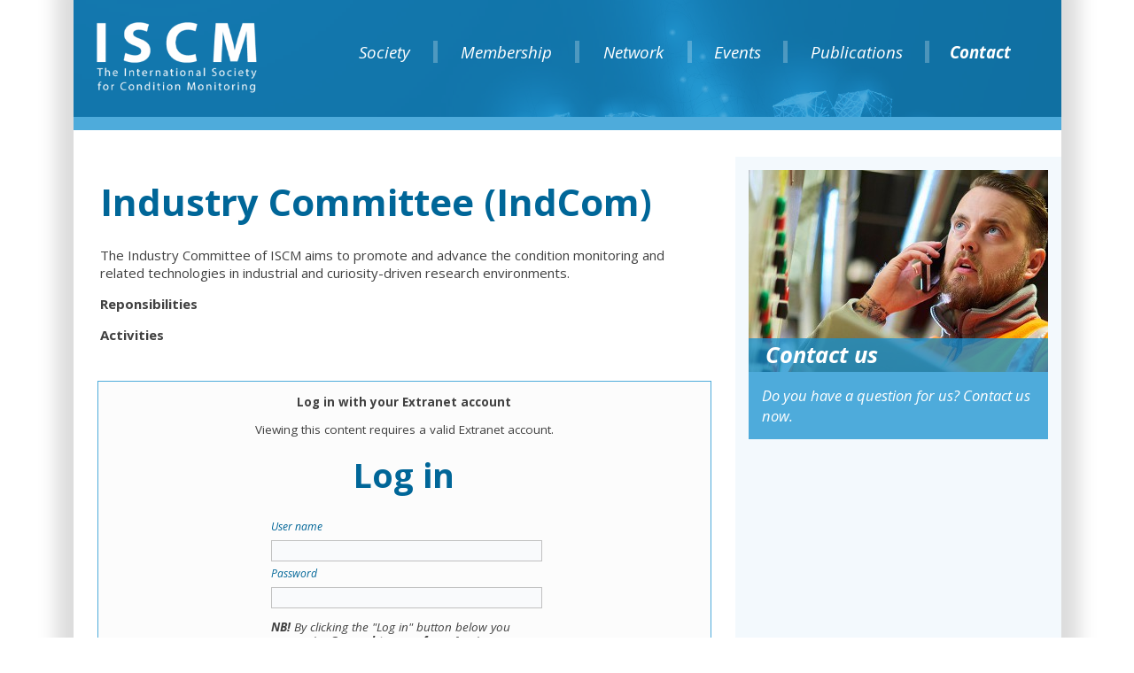

--- FILE ---
content_type: text/html;charset=utf-8
request_url: https://intiscm.org/contact.php?sid=1&src=committees&udpview=show-committee
body_size: 5704
content:
<!DOCTYPE html><html lang="en"><head><title>ISCM - Contact - Show Committee</title><meta http-equiv="content-type" content="text/html; charset=utf-8">
		<meta name="dcterms.rights" content="&copy; 2018 - 2026 The International Society for Condition Monitoring">
		<meta name="keywords" content="">
		<meta name="description" content=""><meta name="generator" content="MetaVisual CMS"><meta name="viewport" content="width=1215px">	<meta name="robots" content="index, follow"><link rel="icon" href="images/sysclient/favicon.ico" type="image/x-icon"><link rel="shortcut icon" href="images/sysclient/favicon.ico" type="image/x-icon"><script src="https://csb.metavisual.fi/scripts/3rdParty/jquery/jquery-3.4.1.min.js"></script><script src="https://csb.metavisual.fi/scripts/3rdParty/jqueryui/jquery-ui-1.12.1.min.js"></script><link href="https://csb.metavisual.fi/css/versions/8-0/3rdParty/jqueryui/default/jquery-ui-1.12.1.min.css" rel="stylesheet" type="text/css"><script src="https://csb.metavisual.fi/scripts/3rdParty/plugins-5.6.min.js"></script><link href="https://csb.metavisual.fi/scripts/3rdParty/plugins-5.6.css" rel="stylesheet" type="text/css"><link href="https://csb.metavisual.fi/css/versions/8-0/cmscore.css" rel="stylesheet" type="text/css"><script src="https://csb.metavisual.fi/scripts/versions/7-0/main.min.js"></script><link href="css/clientmods/general/essential.css" rel="stylesheet" type="text/css"><link href="css/dynamic/articlehighlights.css" rel="stylesheet" type="text/css"><link href="css/dynamic/collection.css" rel="stylesheet" type="text/css"><link href="css/face/production/spv.css" rel="stylesheet" type="text/css"><style>.setPageWidth { width: 1115px; } .contenttable { display: table !important; width: 100%; } .contentrow { display: table-row !important; } .contentcell { display: table-cell !important; vertical-align: top; }</style></head><body id="contact" class="pgt1 LANG-EN standardVersion rwdOff"><div class="topnav"><!--[if lt IE 8]><div class="setPageWidth centerOnScreen siteWarning"><div class="warning"><div class="icon"></div><div class="msg"><b>You are using an outdated browser</b><br>For a faster, safer browsing experience, upgrade for free today. Choose your browser: <a href="http://www.mozilla.com/firefox/">Firefox</a>, <a href="http://windows.microsoft.com/">Internet Explorer</a>, <a href="http://www.opera.com/" alt="Opera">Opera</a>, <a href="http://www.apple.com/safari/">Safari</a> or <a href="http://www.google.com/chrome">Google Chrome</a>.</div></div></div><![endif]--> </div><div id="udpview_show-committee" class="body-l2"><div class="body-l3"><div id="leftbar"><div id="leftbar-l2"></div></div><div id="centerbar"><div><div id="block" class="setPageWidth centerOnScreen"><div id="subblock"><div id="bcframe"><div id="bcframe_l1"><div id="topfloat"></div><div id="topfloat_shadow"></div><div id="pagearea"><div class="contenttable contenttable-zone-15367-content"><div class="contentrow"><div class="contentcell nested nc-zone-15367-content"><div class="contenttable contenttable-zone-15367-content-1"><div class="contentrow"><div class="contentcell nested nc-zone-15367-content"><div class="contenttable contenttable-zone-15367-content-2"><div class="contentrow"><div id="COL_contact_udpview_show-committee_zone-15367-content" class="zone-15367-content contentzone contentcell"><a id="dbcadd98fe36725b651aa9ed774dd92b" class="blockAnchor stealth"></a><div class="render_block rb1  lg "><div class="render_block_inner  "><div class="before_all_article_units"></div><div class="articleGroup  ag6f77bc393c6aea2ea0137fdc34354b11" id="contact_udpview_show-committee_zone-15367-content_0"><div class="contentrow "><a href="index.php" class="article_unit " id="contact_udpview_show-committee_zone-15367-content_0_0" style=""><object><div class="article_box contact_udpview_show-committee_zone-15367-content_0_0 " style=""><div class="article "><div class="article-inner " ><div class="focusimage_container"><table class="imagecontainer "><caption class="empty"></caption><tr><td><img src="images/dynamic/alternate/iscm-logoW200x3F.png" alt="" class="focusimage articleImage" style="max-width: 200px; " ></td></tr></table></div><div class="aiend"></div></div></div></div></object></a></div></div><div class="after_all_article_units"></div></div></div></div><div id="COL_contact_udpview_show-committee_zone-4745-content" class="zone-4745-content contentzone contentcell"><a id="a6625a0fff813f1e663e23ab193d56b1" class="blockAnchor stealth"></a><div class="render_block rb1 "><div class="render_block_inner"><div class="pagemenu"><ul class="pagemenu-inner textmode setPageWidth"><li class="menuitemblock_up"><a href="society.php" target="_top" class="menuitemblock_up pmlink"><span class="pmibefore"></span><span class="pmibody"><span class="pmilabel"><span class="sgheb-l1" style="position: absolute; z-index: 1;">Society</span><span class="sgheb-l2" style="font-weight: bold; color: rgba(255,255,255,0); position: relative; z-index: 0;">Society</span></span></span><span class="pmiafter"></span></a></li><li class="menuitemblock_up"><a href="membership.php" target="_top" class="menuitemblock_up pmlink"><span class="pmibefore"></span><span class="pmibody"><span class="pmilabel"><span class="sgheb-l1" style="position: absolute; z-index: 1;">Membership</span><span class="sgheb-l2" style="font-weight: bold; color: rgba(255,255,255,0); position: relative; z-index: 0;">Membership</span></span></span><span class="pmiafter"></span></a></li><li class="menuitemblock_up"><a href="activities.php" target="_top" class="menuitemblock_up pmlink"><span class="pmibefore"></span><span class="pmibody"><span class="pmilabel"><span class="sgheb-l1" style="position: absolute; z-index: 1;">Network</span><span class="sgheb-l2" style="font-weight: bold; color: rgba(255,255,255,0); position: relative; z-index: 0;">Network</span></span></span><span class="pmiafter"></span></a></li><li class="menuitemblock_up"><a href="events.php" target="_top" class="menuitemblock_up pmlink"><span class="pmibefore"></span><span class="pmibody"><span class="pmilabel"><span class="sgheb-l1" style="position: absolute; z-index: 1;">Events</span><span class="sgheb-l2" style="font-weight: bold; color: rgba(255,255,255,0); position: relative; z-index: 0;">Events</span></span></span><span class="pmiafter"></span></a></li><li class="menuitemblock_up"><a href="publications.php" target="_top" class="menuitemblock_up pmlink"><span class="pmibefore"></span><span class="pmibody"><span class="pmilabel"><span class="sgheb-l1" style="position: absolute; z-index: 1;">Publications</span><span class="sgheb-l2" style="font-weight: bold; color: rgba(255,255,255,0); position: relative; z-index: 0;">Publications</span></span></span><span class="pmiafter"></span></a></li><li class="menuitemblock_down"><a href="contact.php" target="_top" class="menuitemblock_down pmlink"><span class="pmibefore"></span><span class="pmibody"><span class="pmilabel"><span class="sgheb-l1" style="position: absolute; z-index: 1;">Contact</span><span class="sgheb-l2" style="font-weight: bold; color: rgba(255,255,255,0); position: relative; z-index: 0;">Contact</span></span></span><span class="pmiafter"></span></a></li></ul><div class="after"></div></div></div></div></div></div></div></div></div><div class="contentrow"><div class="contentcell nested nc-zone-a-content"><div class="contenttable contenttable-zone-a-content-2"><div class="contentrow"><div id="COL_contact_udpview_show-committee_zone-a-content" class="zone-a-content contentzone contentcell emptycell"><a id="129de5ad1c1976769cb5f25d9068a8c4" class="blockAnchor stealth"></a></div><div id="COL_contact_udpview_show-committee_zone-b-content" class="zone-b-content contentzone contentcell emptycell"><a id="a4f3afbb30708a8252eb96d390f4d778" class="blockAnchor stealth"></a></div></div></div></div></div></div></div></div><div class="contentrow"><div class="contentcell nested nc-zone-w-content"><div class="contenttable contenttable-zone-w-content-1"><div class="contentrow"><div id="COL_contact_udpview_show-committee_zone-w-content" class="zone-w-content contentzone contentcell"><a id="394b3cf461564ea3a809feaef101eea3" class="blockAnchor stealth"></a></div></div></div></div></div><div class="contentrow"><div class="contentcell nested nc-primarycontent"><div class="contenttable contenttable-primarycontent-1"><div class="contentrow"><div id="COL_contact_udpview_show-committee_primarycontent" class="primarycontent contentzone contentcell"><a id="b7c22092ff5a04813e4c2aac8acd06ae" class="blockAnchor stealth"></a><div class="render_block rb1 vanillaArticle "><div class="render_block_inner  "><div class="before_all_article_units"></div><div class="articleGroup  agd45a12a3855c293484bd9bc9ab1fb742" id="contact_udpview_show-committee_primarycontent_0"><div class="contentrow "><div class="article_unit " id="contact_udpview_show-committee_primarycontent_0_0" style=""><div class="article_box contact_udpview_show-committee_primarycontent_0_0 " style=""><div class="article "><div class="article-inner " >
<div class="title"><h1><span>Industry Committee (IndCom)</span></h1></div>
<div class="description  "><div class="paragraph">
The Industry Committee of ISCM aims to promote and advance the condition monitoring and related technologies in industrial and curiosity-driven research environments.</div><div class="paragraph"><strong>Reponsibilities</strong></div><div class="paragraph"><strong>Activities</strong><br>
</div></div><div class="aiend"></div></div></div></div></div></div></div><div class="after_all_article_units"></div></div></div><div class="extranetLoginInfo" align="center"><strong>Log in with your Extranet account</strong><p>Viewing this content requires a valid Extranet account.</p><div align="center"><div id="loginform"><h1>Log in</h1><form action="?sid=1&amp;src=committees&amp;udpview=show-committee&amp;" method="post" name="mvlogin_form"><div id="a"><h3>User name</h3><input name="mvuser" type="text" value="" autocapitalize="none"></div><div id="b"><h3>Password</h3><input name="mvpass" type="password"><input name="mv_login_request" type="hidden"></div><p class="notice"><strong>NB!</strong> By clicking the "Log in"  button below you accept the <b><a href="#" onclick="toggleblocks('termsOfUse')">General terms of use</a></b> for this site.</p><div name="termsOfUse" class="collapseblock"><div class="legalFooter"><b>Terms of Use (in Finnish)</b>
<p>Tämä verkkosivusto sisältää tekijänoikeudellisesti suojattua aineistoa, jonka kaikki oikeudet kuuluvat MetaVisual Oy:lle ja mahdollisille muille sisällöntuottajille ja –toimittajille. Verkkosivustolla esiintyvät tuotteiden nimet, muut nimet tai logot voivat olla MetaVisual Oy:n tai muun tahon suojaamia tunnuksia. Kaikki oikeudet pidätetään, ellei laista muuta johdu.</p>
<p>Sivujen ja niiden sisältämien tietojen käyttö yksityiseen, ei-kaupalliseen tarkoitukseen on sallittua. Julkisen verkkosivuston osia saa tulostaa paperimuotoon käyttäjän omaa, pienimuotoista henkilökohtaista käyttöä varten. Lehdistötiedotteiden ja muiden julkiseksi tarkoitettujen asiakirjojen käyttö julkiseen tiedonvälitykseen on sallittu sillä edellytyksellä, että tiedon lähde mainitaan sitä käytettäessä.</p>
<p>Sivujen sisällön täydellinen tai osittainen kopioiminen, siirtäminen, jakelu, julkaiseminen, tallentaminen tai muu vastaavanlainen toiminta missään muodossa on ehdottomasti kiellettyä ilman MetaVisual Oy:n etukäteistä kirjallista suostumusta, näissä käyttöehdoissa mainittuja poikkeuksia lukuun ottamatta, ellei laista muuta johdu. Kaikki näissä käyttöehdoissa mainitut rajoitukset koskevat koko verkkosivustoa, sisältäen sekä julkisen osion (internet-osio) että rajoitetun käyttäjäryhmän osiot, ellei toisin erikseen mainita. Rajoitetun käyttäjäryhmän osioiden käyttämisestä ja niihin sovellettavista käyttöehdoista sovitaan aina erikseen. Rajoitetun käyttäjäryhmän osioiden kaikenlainen käyttäminen ilman nimenomaista sopimusta MetaVisual Oy:n kanssa on ehdottomasti kielletty.MetaVisual Oy tarjoaa verkkosivuston ja sen sisällön käyttäjille ”sellaisena kuin ne ovat”, ilman minkäänlaisia takuita sivuston tai sen sisällön saatavuudesta tai virheettömästä toiminnasta. MetaVisual Oy pidättää itsellään oikeuden muuttaa verkkosivustoa tai sen sisältöä taikka rajoittaa sivuston saatavuutta kokonaan tai osittain milloin tahansa ilman ennakkovaroitusta.</p>
<p>Verkkosivusto tai jokin sen osa saattaa sisältää linkkejä kolmansien osapuolien toimittamille tai ylläpitämille verkkosivuille. Siirtyessäsi tällaisille sivuille sinun on tutustuttava ja hyväksyttävä niiden mahdolliset käyttöehdot ennen käytön aloittamista. MetaVisual Oy ei vastaa tällaisista kolmannen osapuolen toimittamien verkkosivujen sisällöstä tai toimivuudesta.</p>
<p>METAVISUAL OY EI ANNA MITÄÄN TAKUUTA SIVUJEN SAATAVUUDESTA, VIRHEETTÖMYYDESTÄ, LUOTETTAVUUDESTA TAI SISÄLLÖSTÄ TAIKKA SISÄLLÖN SOVELTUMISESTA JOHONKIN TIETTYYN TARKOITUKSEEN. METAVISUAL OY EI OLE VASTUUSSA MISTÄÄN SIVUILLA TARJOAMANSA PALVELUN TAI SEN KESKEYTYMISEN AIHEUTTAMISTA VÄLITTÖMISTÄ TAI VÄLILLISISTÄ VAHINGOISTA, VAIKKA TÄLLAISEN VAHINGON MAHDOLLISUUDESTA OLISI ILMOITETTU METAVISUAL OY:LLE. METAVISUAL OY:N VASTUU ON ENINTÄÄN SUOMEN LAIN PAKOTTAVIEN SÄÄNNÖSTEN MUKAINEN.</p>
<p>Tämän verkkosivuston toiminnan häiritseminen millään muotoa, kuten esimerkiksi sähköpostipalvelimen ylikuormittaminen, on ehdottomasti kielletty.</p>
<p>Copyright MetaVisual Oy 2007. All rights reserved.</p></div></div><div id="s"><a href="?sid=1&amp;src=committees&amp;udpview=show-committee&amp;mvlogin&amp;resetpass=asklink">Did you forget your password?</a><input name="submit_login" type="submit" value="Log in" /></div></form></div></div></div><div class="render_block rb1  listbox   "><div class="render_block_inner"></div></div><div class="render_block rb7 mb"><div class="render_block_inner"><div class="jumpBackLink"><a href="javascript:history.back();" class="link"><span class="icon"></span><span class="label">Go back</span></a></div></div></div></div><div class="contentcell nested nc-secondarycontent"><div class="contenttable contenttable-secondarycontent-2"><div class="contentrow"><div id="COL_contact_udpview_show-committee_secondarycontent" class="secondarycontent contentzone contentcell"><a id="66df7ed9ea1501a3e82527130514cc5d" class="blockAnchor stealth"></a><div class="render_block rb1  hbx1 "><div class="render_block_inner  "><div class="before_all_article_units"></div><div class="articleGroup  ag097e946a20a571ac00676ca728397c7a" id="contact_udpview_show-committee_secondarycontent_0"><div class="contentrow "><a href="contact.php" class="article_unit currentlySelected" id="contact_udpview_show-committee_secondarycontent_0_0" style=""><object><div class="article_box contact_udpview_show-committee_secondarycontent_0_0  bgsrc-focusimage" style=""><div class="bgEleFloat  bgImgActive bgsrc-focusimage" style="background-image: url('images/dynamic/alternate/contact-usW350H250.jpg'); background-size: cover; width: 350px; height: 250px;"></div><div class="article "><div class="article-inner " >
<div class="title"><h1><span>Contact us</span></h1></div>
<div class="description  "><div class="paragraph">
Do you have a question for us? Contact us now.
</div></div><div class="aiend"></div></div></div></div></object></a></div></div><div class="after_all_article_units"></div></div></div></div></div><div class="contentrow"><div id="COL_contact_udpview_show-committee_zone-e-content" class="zone-e-content contentzone contentcell emptycell"><a id="b7efb20b278727db2e6533220a1bd643" class="blockAnchor stealth"></a></div></div></div></div></div></div></div></div><div class="contentrow"><div class="contentcell nested nc-zone-c-content"><div class="contenttable contenttable-zone-c-content-1"><div class="contentrow"><div id="COL_contact_udpview_show-committee_zone-c-content" class="zone-c-content contentzone contentcell emptycell"><a id="bb85a6409cbdb3a124f9b71577b63824" class="blockAnchor stealth"></a></div><div id="COL_contact_udpview_show-committee_zone-d-content" class="zone-d-content contentzone contentcell emptycell"><a id="a19148bbac606b44c56104b70b064aa4" class="blockAnchor stealth"></a></div></div></div></div></div><div class="contentrow"><div class="contentcell nested nc-zone-f-content"><div class="contenttable contenttable-zone-f-content-1"><div class="contentrow"><div id="COL_contact_udpview_show-committee_zone-f-content" class="zone-f-content contentzone contentcell"><a id="c34bbb9b148c04de9e0366d148a9681e" class="blockAnchor stealth"></a><div class="render_block rb1  hbx1 "><div class="render_block_inner  "><div class="before_all_article_units"></div><div class="articleGroup  multicol colCount3 ag44c034589f07b73025cee8fefcd1e263" id="contact_udpview_show-committee_zone-f-content_0"><div class="contentrow "><a href="society.php" class="article_unit " id="contact_udpview_show-committee_zone-f-content_0_0" style="width: 33%;"><object><div class="article_box contact_udpview_show-committee_zone-f-content_0_0  bgsrc-focusimage" style=""><div class="bgEleFloat  bgImgActive bgsrc-focusimage" style="background-image: url('images/dynamic/alternate/about-usW350H250.jpg'); background-size: cover; width: 350px; height: 250px;"></div><div class="article "><div class="article-inner " >
<div class="title"><h1><span>About us</span></h1></div>
<div class="description  "><div class="paragraph">
<strong>The International Society for Condition Monitoring (ISCM)</strong> is an international forum for individuals and organisations with an interest in condition monitoring.
</div></div><div class="before_readmore_prompt"></div><div  class="readmore_prompt"><span class="l2">Read more &gt;</span></div><div class="aiend"></div></div></div></div></object></a><a href="membership.php" class="article_unit " id="contact_udpview_show-committee_zone-f-content_0_1" style="width: 33%;"><object><div class="article_box contact_udpview_show-committee_zone-f-content_0_1  bgsrc-focusimage" style=""><div class="bgEleFloat  bgImgActive bgsrc-focusimage" style="background-image: url('images/dynamic/alternate/join-usW350H250.jpg'); background-size: cover; width: 350px; height: 250px;"></div><div class="article "><div class="article-inner " >
<div class="title"><h1><span>Join the society</span></h1></div>
<div class="description  "><div class="paragraph">
Read more about what benefits the membership brings and how to become a member.
</div></div><div class="before_readmore_prompt"></div><div  class="readmore_prompt"><span class="l2">Read more &gt;</span></div><div class="aiend"></div></div></div></div></object></a><a href="contact.php" class="article_unit currentlySelected" id="contact_udpview_show-committee_zone-f-content_0_2" style="width: 33%;"><object><div class="article_box contact_udpview_show-committee_zone-f-content_0_2  bgsrc-focusimage" style=""><div class="bgEleFloat  bgImgActive bgsrc-focusimage" style="background-image: url('images/dynamic/alternate/contact-usW350H250.jpg'); background-size: cover; width: 350px; height: 250px;"></div><div class="article "><div class="article-inner " >
<div class="title"><h1><span>Contact us</span></h1></div>
<div class="description  "><div class="paragraph">
Do you have a question for us? Contact us now.
</div></div><div class="before_readmore_prompt"></div><div  class="readmore_prompt"><span class="l2">Read more &gt;</span></div><div class="aiend"></div></div></div></div></object></a></div></div><div class="after_all_article_units"></div></div></div></div></div></div></div></div><div class="contentrow"><div class="contentcell nested nc-zone-h1-content"><div class="contenttable contenttable-zone-h1-content-1"><div class="contentrow"><div id="COL_contact_udpview_show-committee_zone-h1-content" class="zone-h1-content contentzone contentcell"><a id="a8b5fcc99b319e28e11d321cc26246b8" class="blockAnchor stealth"></a><div class="render_block rb1 vanillaArticle "><div class="render_block_inner  "><div class="before_all_article_units"></div><div class="articleGroup  ag1696c72a4c3eb217392092de4dc6dc25" id="contact_udpview_show-committee_zone-h1-content_0"><div class="contentrow "><div class="article_unit " id="contact_udpview_show-committee_zone-h1-content_0_0" style=""><div class="article_box contact_udpview_show-committee_zone-h1-content_0_0 " style=""><div class="article "><div class="article-inner " ><div class="title tb">
Contact details
</div><div class="full_story  "><div class="paragraph">
The ISCM Secretariat, c/o BINDT, Midsummer House, Riverside Way, Bedford Road, Northampton NN1 5NX, United Kingdom. Email: <script>fix02("","iscm","bindt.org");</script>
</div></div><div class="aiend"></div></div></div></div></div></div></div><div class="after_all_article_units"></div></div></div></div><div id="COL_contact_udpview_show-committee_zone-h2-content" class="zone-h2-content contentzone contentcell emptycell"><a id="48246b501fdf20f7b56af48f91f3a44d" class="blockAnchor stealth"></a></div></div></div></div></div></div><div style="clear: both;"></div></div></div></div></div></div><div class="setPageWidth centerOnScreen"><div id="footercontent-l1" class="setPageWidth"><div id="footercontent-l2"><div id="poweredby"><div id="poweredby-inner" class="stealth"><span id="mvlogobox" class="txt logobox"><span class="title">Powered by:</span><span class="title mvLogoSubstitute"><a href="http://www.metavisual.fi/index.php?lang=en" target="_blank" class="system"><strong>MetaVisual CMS</strong></a></span></span><span class="txt browserVersionSwitches"><span class="switchToMobile"><span class="divider"></span><a href="?sid=1&amp;src=committees&amp;udpview=show-committee&amp;switchSiteVersion=mobile" class="system">Mobile version</a></span><span class="switchToStandard"><span class="divider"></span><a href="?sid=1&amp;src=committees&amp;udpview=show-committee&amp;switchSiteVersion=standard" class="system">Desktop version</a></span></span><span class="txt"><span class="divider"></span><a href="index.php?udpview=webmaster" class="system">Webmaster</a></span><span class="txt"><span class="divider"></span><a href="?sid=1&amp;src=committees&amp;udpview=show-committee&amp;mvlogin" class="system">Log in</a></span><span class="txt copyright"><span class="divider"></span>&copy; 2018 - 2026 The International Society for Condition Monitoring</span></div></div><div id="poweredby-end"></div></div></div></div></div></div><div id="rightbar"><div id="rightbar-l2"></div></div></div></div><!--[if lt IE 9]><div align="center"><div class="siteWarning" align="left"><div class="warning"><div class="icon"></div><div class="msg"><b>You are using an outdated browser</b><br>For a faster, safer browsing experience, upgrade for free today. Choose your browser: <a href="http://www.mozilla.com/firefox/">Firefox</a>, <a href="http://windows.microsoft.com/">Internet Explorer</a>, <a href="http://www.opera.com/" alt="Opera">Opera</a>, <a href="http://www.apple.com/safari/">Safari</a> or <a href="http://www.google.com/chrome">Google Chrome</a>.</div></div></div></div><![endif]--> </body></html>

--- FILE ---
content_type: text/css
request_url: https://csb.metavisual.fi/css/versions/8-0/cmscore.css
body_size: 5207
content:
/* 	PROPERTY OF METAVISUAL LTD
	All rights reserved. MetaVisual Limited, Finland, EU. For more information see: http://www.metavisual.fi */
/* GENERAL */ html { overflow-y: scroll; box-sizing: border-box; } #block { text-align: left; }
/* fonts */ body, input, textarea, select { font-family: Georgia, "Times New Roman", Times, serif; }
/* focus border */ :focus { outline: 0; }
/* focus input */ input[type="text"],input[type="number"],input[type="password"], textarea, select { background-color: #f9fafc; border: 1px solid #C0C0C0; padding: 2px; width: 100%; box-sizing:content-box; -ms-box-sizing:content-box; }
input[type="text"]:focus, textarea:focus, select:focus { background-color: #fbfca0; border: 1px solid #C0C0C0; }
/* FUNCTIONAL */
/* collapse & expand */ .collapseblock {display:none;} .expandblock {display:inline;} .collapsed .article_unit {display:none;} 
/* content table: used for table-type columns */ .contenttable { clear: both; } .contentcell.nested { height: 100%; }
/* generic table layout */ .gTable { display: table; width: inherit; } .gRow { display: table-row; } .gCell { display: table-cell; vertical-align: top; }
/* multi-rule flow control */ .mrfcTable { display: table; height: 100%; } .mrfcRow { display: table-row; height: 100%; } .mrfcCell { display: table-cell; vertical-align: top; } .mrfcCell.render_block, .mrfcCell .render_block_inner, .mrfcCell .articleGroup, .mrfcCell .articleGroup > .contentrow, .mrfcCell .article_unit, .mrfcCell .article_box, .mrfcCell .article { height: 100%; }
/*center on screen */ .centerOnScreen { margin: 0 auto; }
/* blockAnchor */ .blockAnchor { float: none; display: inline; }
/* indentation */ .stdindent{ margin-left: 20px; } .stdindentbothsides{ margin: 0px 20px 0px 20px; }
/* jumpBackLink */ .jumpBackLink { margin: 0px; } .jumpBackLink .icon { float: left; background-image: url(https://csb.metavisual.fi/images/sys/2010/arrow7pxDimR.png); background-repeat: no-repeat; background-position: left center; width: 10px; height: 1em; margin-right: 5px; } .jumpBackLink:hover .icon { background-image: url(https://csb.metavisual.fi/images/sys/2010/arrow7pxR.png); } .jumpBackLink a { font-weight: normal; font-style: italic; } .jumpBackLink:hover a { font-weight: bold; }
/* dead link */ a.linkIsDead { background-color: orange; outline: 1px solid red; background-image: url(https://csb.metavisual.fi/images/sys/3rdParty/fatcow/16/exclamation.png); background-repeat: no-repeat; background-position: 5px center; padding-left: 26px; padding-right: 5px; }
/* SmartTimeInfo */ .smartTimeInfo .relativeTime { display: inline;} .smartTimeInfo .absoluteTime, .smartTimeInfo .s { display: none; } .smartTimeInfo:not(.nohover):hover .relativeTime { display: none; } .smartTimeInfo:not(.nohover):hover .absoluteTime { display: inline; }
/* twitter */ a.twitter { display: block; margin: 0px auto; padding: 5px; width: auto; text-align: center; }
/* headings inside select boxes */ select .select_group_heading {font-style: italic;color: #666666; }
/* footer */ #footercontent-l2 a:hover { font-weight: bold; text-decoration: none; } #poweredby a { text-decoration: none; } #poweredby a:hover { font-weight: bold; }
/* language selection */ #lang_selection { z-index: 2; } .lang_option { width: 54px; height: 39px; background-position: left bottom; float: left; } .lang_option:hover, .lang_option.selected { background-position: left top; }
/* PAGES NAVIGATION MENU */
.pagemenu { display: table; width: 100%; text-align: center; } ul.pagemenu_pages { list-style-type: none; list-style-image: none; display: table-row; } ul.pagemenu_pages li { display: table-cell; } ul.pagemenu_pages li a { text-decoration:none; } ul.pagemenu_pages li .pmibefore, ul.pagemenu_pages li .pmibody, ul.pagemenu_pages li .pmiafter { display: inline; }
/* LOGINFORM */ #loginform { padding: 10px 10px 40px 10px; margin: 20px; } #letterhead, #loginform, #loginform_languageselection { max-width: 300px; margin: 0 auto; } #loginform_languageselection .lang_option { float: none; display: inline-table; } #loginform .notice { text-align: left; font-size: 100%; font-style: italic; line-height: 1.2em; } #loginform .notice strong { font-weight: bold; } #loginform h3 { text-align: left; font-size: 90%; font-style: italic; } #loginform input[type="submit"] { float: right; } #loginform .legalFooter { float: none; clear: both; font-size: 80%; text-align: justify; } /* warning */ #loginform .warning .main { font-size: 100%; font-weight: bold; } #loginform .warning .aux { font-size: 90%; } #loginform .warning div.message { margin-left: 60px; } #loginform .warning div.icon { margin-left: 0px; }
/* letterhead */ #letterhead { font-size: 80%; margin-top: 0em; margin-bottom: 1em;padding-top: 0.5em; padding-bottom: 0.5em; text-align: center; color: rgba(0,0,0,0.5); } #letterhead:hover { color: #000; }
/* Animation */ .slideShow, .slideOverlay { position: relative; height: auto; width: 100%; height: 40px; padding: 0px; } .slideImage { position: absolute; z-index: 0; } .slideOverlay { position: absolute; z-index: 10; width: 100%; text-align: right; }
/* FORUMS */ .forum_component { } .formfield-info { font-size: 90%; font-style: italic; margin: 2px 0px 10px 0px; } .commentNumber { font-weight: normal; } .forum_component a.jumpBackForumLink { font-weight: normal; display: block; padding: 0px 0px 5px 0px; } .forum_component a.jumpBackForumLink:hover {  } .forum_component .nocomments { padding: 10px; } /* ...general list items */ .forumListItem { display: table; width: 100%; } .forumListItem .field { display: table-row; } .forumListItem .label, .forumListItem .value, .forumListItem .stats  { display: table-cell; } .forumListItem .stats { width: 12%; vertical-align: middle; } .forumListItem .label { font-weight: normal; font-style: italic; padding-right: 10px; } .forumListItemHeader { display: table-row; } .forumListItemHeader .marker { display: table-cell; } /* ... zones */ .zoneItem.forumListItem .marker { display: table-cell; background-image: url(https://csb.metavisual.fi/images/sys/3rdParty/fatcow/32/group.png); background-repeat: no-repeat; background-position: center; height: 30px; width: 50px; font-size: 80%; padding: 5px; } .zoneDescription { font-weight: normal; } /* ... comments */ .commentitem.forumListItem .marker { display: table-cell; background-image: url(https://csb.metavisual.fi/images/sys/3rdParty/fatcow/32/comment.png); background-repeat: no-repeat; background-position: center; height: 30px; width: 50px; font-size: 80%; padding: 5px; } /* ... special fields */ .forumListItem .nickname .label { display: none; } .forumListItem .nickname .value { display: table-cell; border-bottom: none; padding-top: 3px; font-weight: bold; } /* ... subjects */ .forumListItem .marker { display: table-cell; background-image: url(https://csb.metavisual.fi/images/sys/3rdParty/fatcow/32/comments.png); background-repeat: no-repeat; background-position: center; height: 30px; width: 50px; font-size: 80%; padding: 5px; } .forumListItem .subjectlabel .label { display: none; } .forumListItem .subjectlabel .value { display: table-cell; border-bottom: none; padding-top: 3px; font-weight: bold; } .forumListItem .subjectlabel .value a { text-align: left; } /* Commenting */ .commentingBlock.active .showComments { display: none; } .commentingBlock .commentingContent { display: none; } .commentingBlock.active .commentingContent { display: block; }
/* SYSTEM MESSAGES */
/* site warning for old browsers etc. */
.siteWarning { width: 50%; font-size: 85%; clear:both; height:59px; padding:0px 0px 0px 15px; position:relative; } .siteWarning a { font-weight: bold; }
/* info message */ .info { font-size: 1em; margin: 0; padding: 1em; background-color: rgba(0,0,0,0.01); } .info .icon { background-image: url(https://csb.metavisual.fi/images/sys/3rdParty/fatcow2/32/information.png); background-repeat: no-repeat; background-position: center; width: 48px; height: 48px; float: left; margin-right: 10px; } .info .msg { padding: 0.5em 0.5em 0.5em 58px; } .info .addInfo { display: block; }
/* warning message */ .warning { margin: 0; padding: 1em; background-color: rgba(251,215,92,1); } .warning .icon { background-image: url(https://csb.metavisual.fi/images/sys/3rdParty/fatcow2/32/warning.png); background-repeat: no-repeat; background-position: center; width: 48px; height: 48px; float: left; } .warning .msg { padding: 0.5em 0.5em 0.5em 58px; } .warning .addInfo { display: block; }
/* system info message */ .sysinfotext_normal { color: #33FF00; font-weight: bold; } .sysinfotext_noncritical { color: #7a7b7b; font-style: italic; } .sysinfo { margin: 5px; } .unobtrusive_msg.noResults { }

/* ARTICLE FEATURES */
/* background image element */
.bgEleFloat { width: auto; height: inherit; display: inline-block; background-repeat: no-repeat; }
/* hiddenByDefault: hide unless other styles say otherwise */
.hiddenByDefault { display: none; }
/* heightControlByLines */ .heightControlByLines { overflow: hidden; }
.articleGroup { display: table; } .article_unit, .article_unit_deactive { display: table-cell; vertical-align: top; }
/* show as table */ .articleGroup.showAsTable .article_unit { display: table-row; } .articleGroup.showAsTable .article_unit > div { display: table-cell; vertical-align: top; }
/* Selection list */ .selectionlist .marker, .selectionlist .content { display: block; }
/* Unordered list */ li.l1 { margin-left: 20px; } li.l2 { margin-left: 40px; } li.l3 { margin-left: 60px; } li.l4 { margin-left: 20px; } li.l5 { margin-left: 40px; } li.l6 { margin-left: 60px; } li.l7 { margin-left: 80px; } li.l8 { margin-left: 100px; } li.l9 { margin-left: 120px; } li.l10 { margin-left: 140px; }
/* Images and captions */ table.imagecontainer { caption-side: bottom; }
/* File extensions */ a.fileLink .anyicon { float: left; width: 32px; height: 32px; background-repeat: no-repeat; } a.fileLink .filename.hideByDefault { display: none; }
/* ... pdf http://www.adobe.com/misc/linking.html */ a.fileLink.file-ext-pdf .anyicon { background-image: url(https://csb.metavisual.fi/images/sys/3rdParty/file_icons/large/pdf.png); } a.fileLink.file-ext-doc .anyicon, a.fileLink.file-ext-docx .anyicon { background-image: url(https://csb.metavisual.fi/images/sys/3rdParty/fatcow/32/page_white_word.png); }
a.fileLink.file-ext-xls .anyicon, a.fileLink.file-ext-xlsx .anyicon { background-image: url(https://csb.metavisual.fi/images/sys/3rdParty/fatcow/32/page_white_excel.png); } a.fileLink.file-ext-ppt .anyicon,
a.fileLink.file-ext-pptx .anyicon { background-image: url(https://csb.metavisual.fi/images/sys/3rdParty/fatcow/32/page_white_powerpoint.png); } a.fileLink.file-ext-zip .anyicon { background-image: url(https://csb.metavisual.fi/images/sys/3rdParty/fatcow/32/page_white_compress.png); }
/* checkbox */ .article .checkboxDisplay .anyIcon { display: block; float: left; width: 16px; height: 16px; margin-right: 5px; background-image: url(https://csb.metavisual.fi/images/sys/3rdParty/fatcow/16/tick.png); }
/* multicol */ .articleGroup.multicol .contentrow { display: table-row; } .articleGroup.multicol .article_unit { display: table-cell; }
/* tabs */ .ui-tabs-hide { display: none !important; }

/* FORM FEATURES */
/* input_unit, used e.g. on focusperiod components */
.input_unit { display: block; float: left; border-radius: 5px; margin: 0px 2px 5px 0px; padding: 3px 5px; border: 1px solid rgba(256,256,256,0.5); background-color: rgba(256,256,256,0.2); }
.input_unit:hover { background-color: rgba(256,256,256,0.6); }
.input_unit .controls {  }
.input_unit .label { padding: 0px 5px; font-size: 80%; }

/* FORMS */
/* Public access form */ .publicform { margin-right: 10px; } .publicform h4 { border-bottom: 2px solid #687178; } .publicform .help_prompt { float: right; } .publicform .specifichelp { padding: 10px; border: 1px dotted #8394a4; }
/* Generic form */ .genericform .container {padding: 0px 0px 10px 0px;background-repeat: repeat; } .genericform .formheading {font-size: 220%;font-weight: bold;padding: 10px 10px 0px 10px; } .genericform .heading {font-size: 140%;font-weight: bold;padding: 0px 10px 0px 10px;float: left;vertical-align: bottom; } .genericform .divider_1_1 {width: 100%;float: left;margin: 0px 0px 10px 0px; } .genericform .divider_1_2 {width: 100%;float: left; } .genericform .body {padding: 0px 10px 10px 20px;text-align: left; } .genericform .specifichelp {padding: 0px 10px 10px 20px;font-style: italic; } .genericform .containerhelp {float: left;width: 100%;padding: 10px 0px 20px 0px;font-style: italic; } .genericform .heading, .genericform_heading {font-weight: bold;border-bottom: 2px dotted white;padding: 10px 0px 3px 0px; } .genericform label, .genericform_label, .generic_label {font-style: italic;vertical-align: top;padding: 5px; } .genericform value, .genericform_value, .generic_value {vertical-align: top;padding: 5px } .genericform .containertopbutton {text-align: right;float: right;font-size: 90%;font-style: italic;vertical-align: bottom;padding-right: 10px; } .genericform .containerbutton {text-align: right;font-size: 80%;font-style: italic;padding: 10px 10px 0px 0px; } .genericform .subcomponent {float: left;width: 100%;margin: 0px 0px 30px 0px; } 
/* Headings */ .anyformtitle { padding-bottom: 5px; }
/* Form options menu, placed below the form heading */ .formoptions_menu { background-color: rgba(0,0,0,0.02); font-size: 0.9em; padding: 0.5em 1em; margin: 0; line-height: normal; } .upsidedowntab {background-image: url(https://csb.metavisual.fi/images/sys/transparentColors/white25p.png);float: right;padding: 5px 10px 5px 5px;margin-left: 5px;font-weight: bold;font-size: 90%; } .upsidedowntab_info {float: left;padding: 5px 10px 5px 5px;margin-left: 5px;font-size: 90%; } .upsidedowntab:hover {background-image: url(https://csb.metavisual.fi/images/sys/transparentColors/white45p.png); }
/* Icons */ .graphical_language_label {width: 38px; height: 20px; background-position: -8px -9px; border: 1px solid black;float: left;background-color: #000000; }
/* toggles */ .showhelptoggle { font-size: 80%;color: #FFFFFF; }
/* Text */ .specifichelp { color: #000066; }
/* Buttons */ .mainSubmitFormButton { min-width: 200px; height: 50px; font-size: 120%; font-weight: bold; padding-left: 1em; padding-right: 1em; }
/* formButtonClass2 */ .formButtonClass2 { height: 30px; }
/* Date input */ input.yearmonthdayinput { width: 6em;margin-right: 10px; } select.hoursSelectionList, select.minutesSelectionList {width: 5em;margin: 0px 5px; }
/* Gathered form data, display overview */ .gatheredformdata_overview {margin: 0px 20px;padding: 20px; }
/* SEARCH */ .searchterm-input { display: table; width: 100%; } .searchterm-input .row { display: table-row; } .searchterm-input .cell {display: table-cell; } .noresults { text-align: left; } /* refine layout */ .cell.buttoncell { padding-left: 10px; } .searchtarget_option { float: left; width: 30%; } .search_info_footer { clear: both; margin-bottom: 20px; } .search_info_footer .value { font-weight: bold; } .searchresults { display: inline-table; } .searchresults .resultitem { width: 100%; display: table-row; } .searchresults .resultitem .resultnumber { width: 5%; display: table-cell; vertical-align: top;text-align: center; } .searchresults .resultitem .resultnumber .articleCategory { padding: 5px; } .searchresults .resultitem .resultinfo { display: table-cell; } .searchresults .resultitem .focusimage_container { float: left; padding-right: 10px; padding-bottom: 10px; } .searchresults .resultitem .description { font-weight: normal; font-style: italic; }
/* */ .searchresults a.primaryMatch { } .searchresults a.secondaryMatch { display: block; }
/* POWERED BY */
#poweredby { color: inherit; font-size: 90%; } #poweredby-inner > span { display: inline-block; padding: 10px; } #poweredby .divider { border-right: 1px solid rgba(0,0,0,0.25); margin-right: 10px; } #poweredby .title, #poweredby .txt { padding: 12px 5px; }

/* ... browser type links */
.browserVersionSwitches { display: none; }
body .switchToMobile, 
body .switchToStandard { display: none !important; }
body.mobileVersion .switchToStandard, 
body.standardVersion .switchToMobile { display: inline !important; }

/* PLUGIN: Cycle 2 */
/* mvcms clipping */ .render_block_inner { position: relative; overflow: hidden !important; } .cycle-slideshow { position: relative; }
/* set border-box so that percents can be used for width, padding, etc. */ .cycle-slideshow, .cycle-slideshow * { -webkit-box-sizing: border-box; box-sizing: border-box; } .cycle-slide { width: 100%; box-sizing: border-box; }
/* slideshow images. Some of these styles will be set by the plugin (by default) but setting them here helps avoid flash-of-unstyled-content */
.cycle-slideshow img { position: absolute; top: 0; left: 0; width: 100%; padding: 0; display: block; }
/* in case script does not load */
.cycle-slideshow img:first-child { position: static; z-index: 100; }
/* pager */
.cycle-pager-ext { text-align: center; width: 100%; z-index: 500; position: absolute; top: 10px; overflow: hidden; }
.cycle-pager-ext span { font-family: arial; font-size: 50px; width: 16px; height: 16px; display: inline-block; color: #ddd; cursor: pointer; }
.cycle-pager-ext span.cycle-pager-active { color: #a0a7be;}
.cycle-pager-ext > * { cursor: pointer;}
/* caption */
.cycle-caption { position: absolute; color: white; bottom: 15px; right: 15px; z-index: 700; }
/* overlay */
.cycle-overlay { position: absolute; bottom: 0; width: 100%; z-index: 600; background: black; color: white; padding: 15px; opacity: .5; }
/* prev / next links */
/*.cycle-prev, .cycle-next { position: absolute; top: 0; width: 30%; opacity: 0; filter: alpha(opacity=0); z-index: 800; height: 100%; cursor: pointer; }
.cycle-prev { left: 0;  background: url(http://malsup.github.com/images/left.png) 50% 50% no-repeat;}
.cycle-next { right: 0; background: url(http://malsup.github.com/images/right.png) 50% 50% no-repeat;}
.cycle-prev:hover, .cycle-next:hover { opacity: .7; filter: alpha(opacity=70) }*/
.disabled { opacity: .5; filter:alpha(opacity=50); }
/* display paused text on top of paused slideshow */
.cycle-paused:after { content: 'II'; font-weight: bold; color: white; background: black; padding: 2px 5px; z-index: 500; position: absolute; top: 1em; right: 1em; border-radius: 5px; opacity: .25; filter: alpha(opacity=25); }
/* media queries, some style overrides to make things more pleasant on mobile devices */
@media only screen and (max-width: 480px), only screen and (max-device-width: 480px) {
    /*.cycle-slideshow { width: 200px;}*/
    .cycle-overlay { padding: 4px }
    .cycle-caption { bottom: 4px; right: 4px }
}
/* */
#lbOverlay { background-color: transparent !important; }

/* PLUGIN: Cookie consent */.cookieConsentContainer {z-index:999;width:100%;box-sizing:border-box;overflow:hidden;position:fixed;bottom:0;right:0;left:0;display:none;min-height:15px;padding:1em;background:rgba(0,0,0,0.9);color:#fff;fon-size:0.9em;}.cookieConsentContainer .c1 {display:table;width:100%;box-sizing:border-box;}.cookieConsentContainer .c2 {display: table-row;}.cookieConsentContainer .c3 {display:table-cell;vertical-align:top;}.cookieConsentContainer .cookieTitle a {font-weight:bold;display:block;}.cookieConsentContainer .cookieDesc p {margin:0;padding:0;display:block;} .cookieConsentContainer .cookieDesc a {color: #FFFFFF;text-decoration:underline;}.cookieConsentContainer .cookieButton a {display:inline-block;padding:1em;color:#FFFFFF;font-weight:bold;background:#000;box-sizing:border-box;text-align:center;transition: background 0.3s;}.cookieConsentContainer .cookieButton a:hover {cursor:pointer;background:#3E9B67;}

--- FILE ---
content_type: text/css
request_url: https://intiscm.org/css/clientmods/general/essential.css
body_size: 1979
content:
@charset "utf-8";
/* SITE STYLES - PROPERTY OF METAVISUAL LTD */
/* FONTS */
/* Open Sans
	Light 300; Light 300 Italic; Normal 400; Normal 400 Italic; Semi-Bold 600; Semi-Bold 600 Italic; Bold 700; Bold 700 Italic */
@import url(https://fonts.googleapis.com/css?family=Open+Sans:400,300,300italic,600,600italic,700,700italic,400italic);
/* TOP-LEVEL ELEMENTS */
body, input, textarea, select { font-family: 'Open Sans', Arial, Helvetica, sans-serif; }
/* Body */
body { margin: 0px; padding: 0px; background-color: #fff; color: #404040; -webkit-text-size-adjust: 100%; -ms-text-size-adjust: 100%; }
.body-l3 { font-size: 15px; }
/* Content zone */
#bcframe { margin: 0px; -moz-box-shadow: -20px -20px 20px rgb(220,220,220), 20px -20px 20px rgb(220,220,220); -webkit-box-shadow: -20px -20px 20px rgb(220,220,220), 20px -20px 20px rgb(220,220,220); box-shadow: -20px -20px 20px rgb(220,220,220), 20px -20px 20px rgb(220,220,220); }
#pagearea { }
/* PAGES NAVIGATION MENU */
/* language selection */
#lang_selection { }
/* subpage menu */
.subpagemenu_pages { padding: 0; }
ul.level2 { padding-left: 0; }
ul.subpagemenu_pages li { list-style: none; border-left: 1em solid #ffcb00; padding-left: 1em; }
ul.subpagemenu_pages li.level2 { border-left: 1em solid rgba(0,0,0,0.05); padding-left: 1em; }
ul.subpagemenu_pages li.menuitemblock_down > a { font-weight: bold; color: #0161ae; }
ul.subpagemenu_pages li.menuitemblock_up > a{ font-weight: normal; }
ul.subpagemenu_pages li:hover { color: #0161ae; }
ul.subpagemenu_pages li a { text-decoration: none; }
/* HEADINGS */
h1, h2, h3, h4, h5, h6, h7 { line-height: 1em; color: #006698; margin: 0px; font-weight: normal; }
.suppressheadings h1 { margin: 0px; font-size: 120%; line-height: 1em; color: #265b6d; padding-bottom: 5px; background: none; }
h1 { font-size: 2.8em; font-weight: bold; padding: 0 0 0.7em 0; }
h2 { font-size: 1.2em; font-weight: 700; padding: 0.7em 0 0.7em 0; }
h3 { font-size: 1.1em; font-style: italic; padding: 0.7em 0 0.7em 0; }
h4 { font-size: 1em; padding: 5px 0px 5px 0px; }
h1 strong { text-transform: uppercase; font-weight: 600; }
.title_before_group > * { font-size: 2em; font-weight: bold; }
/* SEARCH */
/* Compact form */
.formsizecompact { padding: 0px 10px; }
.formsizecompact h1 { float: left; margin: 0px; font-size: 120%; line-height: 1em; background: none; padding: 0px; border: none; transform: none; -moz-transform: none; -webkit-transform: none; -o-transform: none; text-shadow: none; border-radius:0px; -moz-border-radius:0px; -webkit-border-radius:0px; -o-border-radius:0px; }
.formsizenormal input.querybox, .formsizenormal input.submitbutton,
.formsizecompact input.querybox, .formsizecompact input.submitbutton { border-radius:5px; -moz-border-radius:5px; -webkit-border-radius:5px; -o-border-radius:5px; }
.formsizecompact input.submitbutton {  }
/* prompt to show advanced search */
.searchterm-input .note { display: none; }
/* */
.searchtarget-input { margin: 1em 0em; width: 100%; }
.searchtarget_option { width: 50%; white-space: nowrap; }
/* */
.searchresults { width: 100%; border-spacing: 0 0.5em; }
.searchresults .resultinfo { padding-bottom: 1em; }
.searchresults .resultnumber { padding-right: 1em; }
.searchresults .resultnumber .symbol { display: none; }
.searchresults .title h1 { padding-top: 0; }
.searchresults .properties .property .label { display: none; }
.searchresults a { text-decoration: none; }
.searchresults a .title { text-decoration: underline; }
/* */
.searchresults .locationPrefix { display: none; }
.searchresults .locationCrumb { font-size: 90%; font-style: italic; }
.searchresults .articleCategory { display: none; }
/* */
/* POWERED BY */ #poweredby { color: inherit; color: rgba(0,0,0,0.4); font-size: 90%; text-align: center; } #poweredby:hover { color: inherit; } #poweredby-inner > span { display: inline-block; padding: 10px; } #poweredby .divider { border-right: 1px solid rgba(0,0,0,0.25); margin-right: 10px; } #poweredby .title, #poweredby .txt { padding: 12px 5px; }
/* ... site warning for old browsers */ .siteWarning { margin: 1em auto; color: black; font-size: 90%; color: #000; } .siteWarning a { font-weight: bold; color: #000 !important; }
/* ARTICLE */
.paragraph { margin: 0 0 1em 0; }
/* Unordered list */
ul li { list-style: disc; }
ul, ol { text-align: left; padding-left: 20px; }
/* Read more */
.readmore_prompt { font-weight: 700; }
.before_readmore_prompt { display: none; }
.warning { font-size: 90%; line-height: 1.2em; background-color: rgba(255,255,255,0.7); margin: 0px; padding: 0.25em; }
.warning .aux { font-size: 90%; color: #666; }
/* pageTab */
.pageSelectionTabs { margin: 0 auto !important; }
.pageTab.previousPage .icon, .pageTab.nextPage .icon { display: none; }
.pageTab.previousPage .icon, .pageTab.nextPage .icon { display: none; }
.pageSelectionTabs { display: table; border-spacing: 5px; margin: 0px; }
a.pageTab, div.pageTab { background-color: transparent; border-color: #006698; border-image: none; border-style: solid; border-width: 1px; display: table-cell; padding: 3px 5px; text-decoration: none; }
.pageTab.firstTab, .pageTab.lastTab,
.pageTab.previousTab, .pageTab.nextTab { border-color: rgba(0, 0, 0, 0.05); -moz-border-radius: 0px; -webkit-border-radius: 0px; border-radius: 0px; }
.pageTab:hover:not(.disabled),
.pageTab.currentlyActive { background-color: #006698; border: 1px solid #006698; -moz-border-radius: 0px; -webkit-border-radius: 0px; border-radius: 0px; color: #fff; font-weight: bold; }
.pageTab.disabled { color: #CCC; }
/* FORMS */ form.submitForm table { width: 100%; } form.submitForm td { padding: 0 0.5em; vertical-align: top; } form.submitForm h2 { } form.submitForm h3 { margin-top: 0.5em; } form.submitForm .formButtons.bottom { text-align: right; }
/* extranet */
.extranetLoginInfo { margin: 2em; padding: 1em; font-size: 0.9em; background-color: rgba(0,0,0,0.01); border: 1px solid #4eabdb; }
.extranetOnly { width: 100%; box-sizing: border-box; background-color: rgba(0,0,0,0.01); border: 1px solid #4eabdb; padding: 1em; }

--- FILE ---
content_type: text/css
request_url: https://intiscm.org/css/dynamic/articlehighlights.css
body_size: 1865
content:
@charset "utf-8";
/* PROPERTY OF METAVISUAL LTD (http://www.metavisual.fi) */
/* 	##STYLE_START##hbx1##
	{en:|Highlight box|Placement for a logo} ## */
.hbx1 .article_box { margin: 1em; position: relative; }
.hbx1 .bgEleFloat.bgImgActive.bgsrc-focusimage { display: block; width: 100% !important; }
.hbx1 .article { display: block; margin-top: -4em; background-color: rgba(19,143,207,0.75); }
.hbx1 .title h1 { font-size: 1.7em; text-shadow: none; color: #fff; padding: 0.25em 0.75em; line-height: 1em; vertical-align: top; }
.hbx1 .description { padding: 1em; color: #fff; background-color: #4eabdb; }
.hbx1 .paragraph { margin: 0; font-size: 1.1em; }
.hbx1 .before_readmore_prompt { display: none; }
.hbx1 .readmore_prompt { padding: 0 1em 1em 1em; color: #fff; background-color: #4eabdb; }
/* not multicol */
.hbx1 .articleGroup:not(.multicol) .article_box { margin-top: 0; margin-right: 0; margin-left: 0; }
/* multicol */
.hbx1 .articleGroup.multicol { border-spacing: 1em; }
.hbx1 .articleGroup.multicol .article_box { margin: 0; }
.hbx1 .articleGroup.multicol .article_unit { margin: 0; background-color: #4eabdb; box-sizing: border-box; }
/* 	##STYLE_START##ftitle##
	{en:|Frontpage box|ISCM frontpage introduction box} ## */
.ftitle { color: #fff; text-shadow: 0.1em 0.1em 0.1em #000; background-color: rgba(19,143,207,0.75); border: 5px solid rgba(0,0,0,0.3); box-sizing: border-box; }
.ftitle .h1 { color: #fff; font-size: 2.7em; font-weight: bold; margin-bottom: 0; } 
.ftitle .h1 .paragraph { margin-bottom: 0.25em; }
.ftitle .paragraph { color: #fff; text-shadow: none; }
.ftitle .full_story .paragraph { font-size: 1.1em; }
.ftitle .imagecontainer { margin: 0 auto; }
.ftitle .arrowfile .linkcontainer .caption,
.ftitle .arrowfile .linkcontainer .caption:before { color: rgba(19,143,207); }
/* 	##STYLE_START##ft1##
	{en:|Big title|Same size title as front page, but no box} ## */
.ft1 { text-shadow: 0.1em 0.1em 0.1em rgba(0,0,0,0.1); box-sizing: border-box; }
.ft1 .h1 { font-size: 2.7em; font-weight: bold; margin-bottom: 0; } 
.ft1 .h1 .paragraph { margin-bottom: 0.25em; }
.ft1 .paragraph { text-shadow: none; }
.ft1 .full_story .paragraph { font-size: 1.1em; }
.ft1 .imagecontainer { margin: 0 auto; }
.ft1 .arrowfile .linkcontainer .caption,
.ft1 .arrowfile .linkcontainer .caption:before { color: rgba(19,143,207); }
/* 	##STYLE_START##listbox##
	{en:|List|Formats a lits of articles} ## */
.listbox .article { padding-right: 3em; margin-bottom: 2em; } .listbox .title h1 { font-size: 1em; } .listbox .paragraph { margin-bottom: 0.25em; } .listbox .article strong { font-size: 0.8em; font-style: italic; } .listbox .readmore_prompt { margin-top: 0.5em; color: #4eabdb !important; }
/* 	##STYLE_START##hlb##
	{en:|Highlight 2 box|For upcoming events etc.} ## */
.hlb .articleGroup { color: #fff; background-color: #fe0000; border: 1px solid rgba(0,0,0,0.1); padding: 1em; }
.hlb .title h1 { color: #fff; font-size: 1.75em; font-weight: bold; text-shadow: 0.05em 0.05em 0.1em rgba(0,0,0,1); margin-bottom: 0.5em; } .hlb .startdate .paragraph, .hlb .enddate .paragraph { color: #ffcb00; font-weight: bold; }
/* 	##STYLE_START##mgt##
	{en:|Moderate group title|Special} ## */
.mgt .title_before_group h1 { font-size: 1em;}
/* 	##STYLE_START##ab##
	{en:|Animated showbox|For upcoming events etc.} ## */
.ab .articleGroup { color: #fff; background-color: #4eabdb; border: 1px solid rgba(0,0,0,0.1); overflow: hidden !important; } .ab .article_unit { overflow: hidden !important; } .ab .article { padding: 1em; } .ab .title h1 { color: #fff; font-size: 1.75em; font-weight: bold; text-shadow: 0.05em 0.05em 0.1em rgba(0,0,0,0.5); padding-bottom: 0; margin-bottom: 0.25em; } .ab .paragraph { margin: 1em 0; } .ab .startdate .paragraph, .ab .enddate .paragraph { color: #ffcb00; font-weight: bold; margin: 0; } .ab { padding: 0px; } /* pager */ .ab .cycle-pager-ext { bottom: 0.5em !important; top: auto !important; }
/* 	##STYLE_START##hlbb##
	{en:|Animated blue showbox|For upcoming events etc.} ## */
.hlbb .articleGroup, .hlbb .article { width: 100%; box-sizing: border-box; }
.hlbb .article { display: block; background-color: #4eabdb; }
/* not multicol */ .hlbb .articleGroup:not(.multicol) .article_box { margin-top: 0; margin-right: 0; margin-left: 0; }
/* */ .hlbb .articleGroup { color: #fff; background-color: #4eabdb; border: 1px solid rgba(0,0,0,0.1); overflow: hidden !important; } .hlbb .article_unit { overflow: hidden !important; } .hlbb .article { padding: 1em; } .hlbb .title h1 { color: #fff; font-size: 1.75em; font-weight: bold; text-shadow: 0.05em 0.05em 0.1em rgba(0,0,0,0.5); padding-bottom: 0; margin-bottom: 0.25em; } .hlbb .paragraph { margin: 1em 0; } .hlbb .startdate .paragraph, .hlbb .enddate .paragraph { color: #ffcb00; font-weight: bold; margin: 0; } .hlbb { padding: 0px; } /* pager */ .hlbb .cycle-pager-ext { bottom: 0.5em !important; top: auto !important; }

/* 	##STYLE_START##hlb2##
	{en:|Simple box|For upcoming events etc.} ## */
.hlb2 .articleGroup { color: #006698; border-top: 2px solid rgba(19,143,207,0.05); border-bottom: 2px solid rgba(19,143,207,0.05); padding: 1em; }
.hlb2 + .hlb2 .articleGroup { border-top: none; }
.hlb2 .articleGroup a { color: #006698; }
.hlb2 .tb { margin-top: 1em; }
.hlb2 a, .hlb2 a .linkcontainer, .hlb2 .paragraph a { color: #006698; font-weight: bold; }
.hlb2.render_block { padding-top: 0 !important; }
.hlb2 .article h1 { color: #006698; font-size: 1.2em; }
.hlb2 .article_box.bgImgActive { background-repeat: no-repeat; }
.hlb2 .article_box.bgImgActive .article { margin-left: 210px; }
/* mobile */ body.mobileVersion .hlb2 .article_box.bgImgActive .article { margin-left: 0; }
/* 	##STYLE_START##pl##
	{en:|People table|For contact tables etc.} ## */
.pl .article { padding-right: 2em; margin-bottom: 3em; }
.pl .paragraph { margin-bottom: 0.25em; }
.pl .article strong { font-size: 0.8em; font-style: italic; }
/* 	##STYLE_START##lg##
	{en:|Logo|Special formatting for the header logo} ## */
.lg .articleImage { margin: 1em; }
/* 	##STYLE_START##lif##
	{en:|Login form|Special formatting for the logo} ## */
.lif, .lif input { box-sizing: border-box; width: 100%; }
/* Style 1: Minimized */
.lif h1 { font-size: inherit; }
.lif form { border-radius: 0.5em; background-color: rgba(255,255,255,0.2); box-sizing: border-box; padding: 0.25em; }
.lif form .field { margin: 0 0 0.25em 0; }
.lif form .field .label { font-size: 0.9em; font-style: italic; }
.lif form .field + input { margin: 1em 0; padding: 0.5em; }
.lif input { border-radius: 0.5em; box-sizing: border-box; border-style: solid; border-color: #4eabdb; background-color: transparent; }
.lif .registration_help { margin: 0.5em 0; font-size: 0.9em; font-style: italic; }
.lif input[name='registerNewVisitor'] { border: none; background-color: rgba(19,143,207,0.15); }
.lif input[name='registerNewVisitor']:hover { background-color: rgba(19,143,207,0.25); cursor: grab; }
.lif .fieldInfoMessage { margin: 0.5em 0; font-size: 0.9em; font-style: italic; color: red; }
.lif .error { color: red; }
/* 	##STYLE_START##mt##
	{en:|Space above|Muotoilee artikkelilistan} ## */
.mt { margin-top: 3em; }
/* 	##STYLE_START##mts##
	{en:|Space above (little)|Muotoilee artikkelilistan} ## */
.mts { margin-top: 1em; }
/* 	##STYLE_START##mb##
	{en:|Space below|Muotoilee artikkelilistan} ## */
.mb { margin-bottom: 3em; }
/* 	##STYLE_START##mb2##
	{en:|Space below (little)|Muotoilee artikkelilistan} ## */
.mb2 { margin-bottom: 1em; }

--- FILE ---
content_type: text/css
request_url: https://intiscm.org/css/dynamic/collection.css
body_size: 1939
content:
@charset "utf-8";
/* PROPERTY OF METAVISUAL LTD (http://www.metavisual.fi)
   Allowed code words: FILE (Note: the previous list is only for convenience)*/
/* Static styles */
a, a:link, a:visited { color: inherit; font-weight: inherit; font-style: italic; }
a.linkblock { display: block; }
.article a { color: #000000; text-decoration: underline; }
a.article_unit { text-decoration: none; }
/* STEALTH LINKS */
.stealth, a.stealth, a.stealth:link, a.stealth:visited, a.stealth:hover,
.stealth a, .stealth a:link, .stealth a:visited, .stealth a:hover { color: inherit; border: none; }
a.fileLink .anyicon { float: left; margin-right: 5px; }
a.imagecontainer { text-decoration: none !important; }
table.imagecontainer { padding: 0; border-spacing: 0; }
/* SLIDESHOW */
.slideShow .slideOverlayContainer { display: inline-table; margin: 0px; padding: 0px; vertical-align: middle; }
.slideShow .slideOverlayContainer .slideOverlay { text-align: center; display: table-cell; vertical-align: middle; background-color: rgba(255,255,255,0.5); color: rgba(0,0,0,0.75); margin: 0px; padding: 5px 0px; height: auto; }
/* Dynamic definitions below */ 
/* LINKS */
/* 	##STYLE_START##basic##
	{fi:URL|Alleviivattu|Tekstin sisään uppoava linkki}
	{en:URL|Underlined|A link that blends into the text paragraph} ## */
.basic .linkcontainer { text-align: left; display: inline; vertical-align: inherit; padding: 0px; color: #000000; float: none; margin: 0px; }
a.basic { text-decoration: underline; }
a.basic, a.basic * { display: inline; }
.basic .linkcontainer .filename, .basic .linkcontainer .extensionicon, .basic .linkcontainer .anyicon, .basic .linkcontainer .tl, .basic .linkcontainer .t,.basic .linkcontainer .tr, .basic .linkcontainer .l, .basic .linkcontainer .r, .basic .linkcontainer .bl, .basic .linkcontainer .b, .basic .linkcontainer .br { display: none; }
/* 	##STYLE_START##arrowfile##
	{fi:URL|Nuolilinkki|Tekstilinkki nuolikuvakkeella}
	{en:URL|Arrow link|Text link with arrow-style bullet} ## */
.arrowfile .linkcontainer { text-align: left; margin: 0px 0px 5px 5px; }
.arrowfile .linkcontainer .caption { text-align: left; }
.arrowfile .linkcontainer { float: none; display: inline-table; vertical-align: top; }
.arrowfile .linkcontainer .caption:before { content: "> "; color: inherit; }
a .arrowfile .linkcontainer:hover .file {  }
.arrowfile .linkcontainer .filename { display: none; }
/* 	##STYLE_START##langlink##
	{fi:URL|Kielilinkki|Sivuston kielivalintalinkki}
	{en:URL|Language link|Site language selection} ## */
a.langlink { text-decoration: none; }
.langlink .linkcontainer { text-align: left; display: inline; vertical-align: inherit; padding: 0px; color: #000000; text-decoration: underline; margin: 0px; text-decoration: none; float: none; }
.langlink .linkcontainer * { display: inline; margin: 0px; padding: 0px; }
.langlink .linkcontainer .extensionicon { display: none; }
.langlink .linkcontainer .anyicon { display: none; }
.langlink .linkcontainer .tl, .langlink .linkcontainer .t, .langlink .linkcontainer .tr,
.langlink .linkcontainer .l, .langlink .linkcontainer .r,
.langlink .linkcontainer .bl, .langlink .linkcontainer .b, .langlink .linkcontainer .br { display: none; }
.langlink .linkcontainer .caption { text-align: center; padding: 0px; }
.langlink .linkcontainer .filename { display: none; }
.langlink .linkcontainer .file { color: inherit; }
/* FILES */
/* 	##STYLE_START##basicFile##
	{fi:FILE|Perustyyli|Tekstin sisään uppoava linkki}
	{en:FILE|Basic|A link that blends into the text paragraph} ## */
a.fileLink.basicFile { text-decoration: underline; display: inline; }
a.fileLink.basicFile div { display: inline; }
a.fileLink.basicFile .anyicon { display: none; }
/* 	##STYLE_START##iconFile##
	{fi:FILE|Tiedostokuvake|Linkki tiedostokuvakkeella}
	{en:FILE|File icon|A link with a file icon} ## */
a.fileLink.iconFile { display: table; background-color: rgba(0,0,0,0.025); -moz-border-radius: 5px; -webkit-border-radius: 5px; border-radius: 5px; padding: 5px; text-decoration: none; }
a.fileLink.iconFile object { display: table-row; } 
a.fileLink.iconFile .anyicon,
a.fileLink.iconFile .handle { display: table-cell; vertical-align: middle; } 
/* ... hover */
a.fileLink.basic:hover { background-color: rgba(0,0,0,0.05); }
/* IMAGES */
/* 	##STYLE_START##storyimage##
	{fi:KUVA|Pääkuva|Kuva keskitetään kappaleiden väliin}
	{en:IMG|Main image|The image is centered between paragrahps} ## */
.storyimage.imagecontainer { display: table; margin: 0px; text-align: left; border-spacing: 0; }
.storyimage caption { text-align: left; font-style: italic; padding: 0.5em 0; }
body.pgt3 .storyimage img { border: 2px solid #fff; }
/* 	##STYLE_START##thumbimage##
	{fi:KUVA|Sormenpääkuva|Pikkukuva linkkeihin}
	{en:IMG|Thumb image|Thumb image for use with links} ## */
.thumbimage {}
/* 	##STYLE_START##thumblink##
	{fi:URL|Sormenpäälinkki|Pikkukuva linkkeihin}
	{en:URL|Thumb link|Thumb image for use with links} ## */
a.thumblink { display: inline-block; text-decoration: none; font-weight: 300; font-size: 85%; vertical-align: top; margin-right: 0.2em; margin-bottom: 1em; }
.thumblink caption { text-align: left; }
.thumblink .filename { display: none; }
.thumblink img { border: 1px solid #939598; }
/* SNIPPETS */
/* 	##STYLE_START##bt##
	{fi:SNIPPET-TEXT|Leipäteksti|Erikoismuotoilu}
	{en:SNIPPET-TEXT|Bodytext|Special fromatting} ## */
.bt h1 { font-size: inherit; }
/* 	##STYLE_START##bt2##
	{fi:SNIPPET-TEXT|Leipäteksti (ei kappalevälejä)|Erikoismuotoilu}
	{en:SNIPPET-TEXT|Bodytext (no spacing between paragraphs)|Special fromatting} ## */
.bt2 h1 { font-size: inherit; } .bt2 .paragraph { margin-bottom: 0em; }
/* 	##STYLE_START##h1##
	{fi:SNIPPET-TEXT|Otsikko 1|Erikoismuotoilu}
	{en:SNIPPET-TEXT|Heading 1|Special fromatting} ## */
.h1 { margin: 0 0 1em 0; font-size: 180%; color: #000; }
/* 	##STYLE_START##h2##
	{fi:SNIPPET-TEXT|Otsikko 2|Erikoismuotoilu}
	{en:SNIPPET-TEXT|Heading 2|Special fromatting} ## */
.h2 { margin: 0 0 1em 0; font-size: 180%; color: #000; }
/* 	##STYLE_START##imgb##
	{fi:SNIPPET-IMAGE|Linjaa kuva alueensa alalaitaan|Erikoismuotoilu}
	{en:SNIPPET-IMAGE|Align image to bottom of area|Special fromatting} ## */
.imgb img { vertical-align: bottom; }
/* 	##STYLE_START##imgtf##
	{fi:SNIPPET-IMAGE|Paksu kuvakehys|Erikoismuotoilu}
	{en:SNIPPET-IMAGE|Thick image frame|Special fromatting} ## */
.imgtf img { border: 8px solid #d7d5c0; }
/* 	##STYLE_START##imgbm##
	{fi:SNIPPET-IMAGE|Alle tilaa|Erikoismuotoilu}
	{en:SNIPPET-IMAGE|Thick image frame|Special fromatting} ## */
.imgbm img { margin-bottom: 1em; }
/* 	##STYLE_START##tb##
	{fi:SNIPPET-TEXT|Lihavoitu teksti|Erikoismuotoilu}
	{en:SNIPPET-TEXT|Bold text|Special fromatting} ## */
.tb { font-weight: bold; }
/* 	##STYLE_START##ti##
	{fi:SNIPPET-TEXT|Kursivoitu teksti|Erikoismuotoilu}
	{en:SNIPPET-TEXT|Italicized text|Special fromatting} ## */
.ti { font-style: italic; }

--- FILE ---
content_type: text/css
request_url: https://intiscm.org/css/face/production/spv.css
body_size: 1016
content:
/* 	PROPERTY OF METAVISUAL LTD All rights reserved. MetaVisual Limited, Finland, EU. For more information see: http://www.metavisual.fi */
/* pgt1 */
body.pgt1 .contenttable.contenttable-zone-15367-content-1 { background-color: #0161ae; background-image: url('../../../images/sysclient/international-society-for-condition-monitoring.jpg'); background-size: cover; background-repeat: no-repeat; } 
/* */ body.pgt1 .contenttable-zone-15367-content-2 { background-color: rgba(19,143,207,0.75); } body.pgt1:not(#index) .contentcell.nc-primarycontent { padding-top: 2em; }
/* below image area */
body.pgt1 .zone-a-content.contentcell { width: 40%; }
body.pgt1 .zone-a-content.contentcell .render_block.rb1 { margin: 4em 0 2em 1em; }
body.pgt1 .zone-a-content.contentcell .render_block { padding: 2em; }
body.pgt1 .primarycontent.contentcell { width: 67%; }
body.pgt1 .primarycontent.contentcell .render_block { padding-top: 2em; padding-left: 2em; padding-right: 2em; } 
body.pgt1 .contentcell.nested.nc-zone-a-content { border-bottom: 1em solid #4eabdb; }
body.pgt1 .zone-c-content.contentcell,
body.pgt1 .zone-d-content.contentcell { width: 33%; padding-bottom: 2em; background-color: rgba(19,143,207,0.05); }
body.pgt1 .zone-f-content.contentcell { background-color: rgba(19,143,207,0.6); }
body.pgt1 .contentcell.nested.nc-secondarycontent { background-color: rgba(19,143,207,0.05); padding: 1em; }
body.pgt1 .contentcell.nc-zone-h1-content { color: #fff; }
body.pgt1 .contentcell.nc-zone-h1-content a,
body.pgt1 .contentcell.nc-zone-h1-content a .caption { color: #fff; font-weight: bold; }
body.pgt1 .zone-h1-content.contentcell { width: 67%; padding: 1em 2em; background-color: #4eabdb; }
body.pgt1 .zone-h2-content.contentcell { width: 33%; padding: 1em 2em; background-color: #4eabdb; }
/* General */ .before_all_article_units { display: none; }
/* Page menu (ff, ie, opera, chrome, safari compliant) */ body.standardVersion .pagemenu { font-size: 1.25em; margin: 0; padding: 2.5em 0em; } body.standardVersion ul.pagemenu-inner { display: table; font-weight: normal; color: #fff; margin: 0 auto; padding: 0; width: auto; } body.standardVersion .pagemenu li { display: table-cell; text-align: center; width: auto; padding: 0 1.2em; border-left: 5px solid rgba(255,255,255,0.25); white-space: nowrap; } body.standardVersion .pagemenu li:first-child { border-left: none; padding-left: 5px; } body.standardVersion .pagemenu li:last-child { padding-right: 5px; } body.standardVersion .pagemenu li.menuitemblock_down, body.standardVersion .pagemenu li:hover { font-weight: bold; color: #fff; } body.standardVersion .pagemenu li .pmibefore, .pagemenu li .pmiafter { display: none; } body.standardVersion .pagemenu a { text-decoration: none; } body.standardVersion .pagemenu li .pmilabel .sgheb-l1 { display: block; text-align: center; position: relative !important; } body.standardVersion .pagemenu li .pmilabel .sgheb-l2 { display: block; height: 0px; }
/* Sub-page menu */ .subpagemenu_pages { margin-top: 0; }